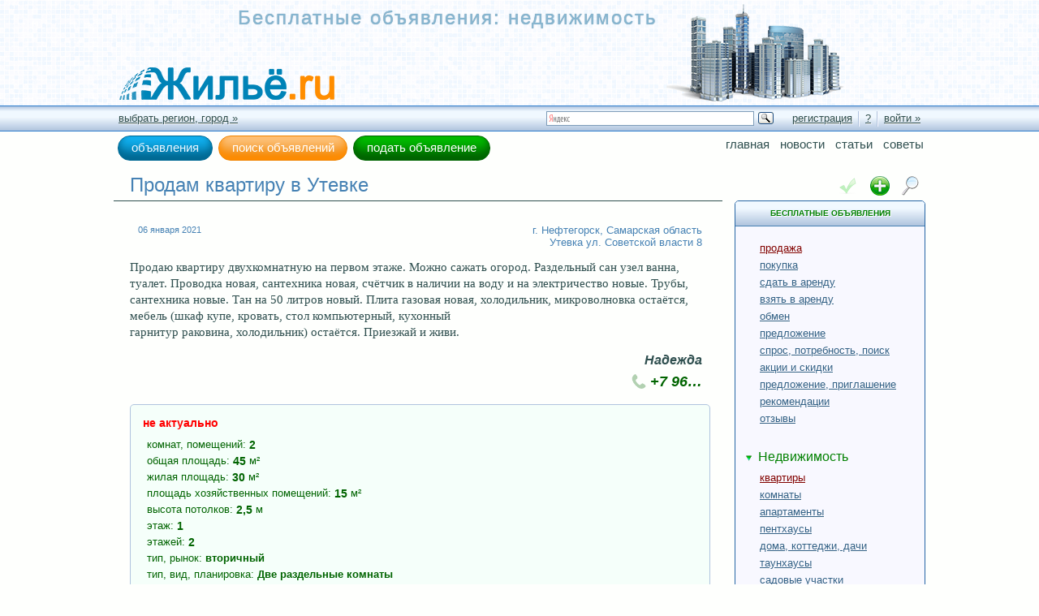

--- FILE ---
content_type: text/html; charset=utf-8
request_url: https://zile.ru/offers/sell/1/realty/2/apartment/1/prodam-kvartiru-v-utevke/6433
body_size: 12439
content:
<!DOCTYPE html>
<html>

  
<head>

  <meta charset="utf-8">

  <meta name="viewport" content="width=device-width, initial-scale=1">

  <title>Продам квартиру в Утевке, г. Нефтегорск, Самарская область, Утевка ул. Советской власти 8 / продажа квартир / объявления - недвижимость</title>

  <link href="/assets/application-763a39e75226f982d84f308d25838257.css" media="all" rel="stylesheet" type="text/css" />

  

<link href="/lib/jquery/css/redmond/jquery-ui-1.10.3.custom.min.css" media="all" rel="stylesheet" type="text/css" />
<link href="/lib/fancybox/jquery.fancybox.css" media="all" rel="stylesheet" type="text/css" />

  <script src="/assets/application-94681101a7449a8d298f6628e909e8b4.js" type="text/javascript"></script>

<script src="/lib/jquery/js/jquery-ui-1.10.3.custom.min.js" type="text/javascript"></script>
<script src="/lib/fancybox/lib/jquery.mousewheel-3.0.6.pack.js" type="text/javascript"></script>
<script src="/lib/fancybox/jquery.fancybox.pack.js" type="text/javascript"></script>

  <meta content="authenticity_token" name="csrf-param" />
<meta content="HOvJxFNNuGLtLvSKYE7LEvsVzkfbERZPX7eNF7XDSfs=" name="csrf-token" />

  <meta content="ESV Corp. &copy; 2008-2015" name="author" />
  <meta content="Недвижимость продажа" name="keywords" />
  <meta content="продажа квартир: Продам квартиру в Утевке, г. Нефтегорск, Самарская область, Утевка ул. Советской власти 8 / Бесплатные объявления: Недвижимость. Услуги и работы, материалы, оборудование, инструменты в сфере недвижимости / Жильё.ru" name="description" />


<link href="https://zile.ru/offers/realty/apartment/sell" rel="index" />


  <meta content="telephone=no" name="format-detection">

  <link rel="icon" href="/favicon64.png" type="image/png" sizes="64x64" />
  <link rel="shortcut icon" href="/favicon.png" type="image/png" sizes="16x16" />

</head>


<body>

  

<header itemscope="itemscope" itemtype="http://schema.org/WebSite">

  <meta content="Жильё.ru" itemprop="headline" />
  <meta content="Жильё.ru: Бесплатные объявления. Недвижимость." itemprop="name" />
  <meta content="Жильё.ru: Бесплатные объявления. Недвижимость. Услуги и работы, материалы, оборудование и инструменты в сфере недвижимости." itemprop="alternateName" />
  <link href="https://zile.ru" itemprop="url" />
  <link href="/logo.png" itemprop="image" sizes="300x60" type="image/png" />

<meta content="Жильё.ru: бесплатные объявления - недвижимость, частные объявления, сайт бесплатных объявлений, доска объявлений - любой может подать объявление бесплатно без регистрации о продаже, покупке, аренде или другой операции с объектами недвижимости, работами и услугами в сфере недвижимости, материалами, оборудованием и инструментом. бесплатные объявления: недвижимость - продажа, покупка, аренда, обмен, квартиры, комнаты, дома, коттеджи, дачи, садовые участки, гаражи, стоянки, офисы, рестораны, бары, гостиницы, отели, производственные, торговые, складские площади, земельные участки, нежилые помещения, жилая и коммерческая недвижимость. Услуги и работы, материалы и оборудование, инструмент в сфере недвижимости." itemprop="description" />
<meta content="бесплатные, объявления, недвижимость, жилье, продажа, продать, покупка, купить, обмен, аренда, сдать, снять, квартиры, комнаты, дома, коттеджи, дачи, садовые, участки, гаражи, стоянки, офисы, рестораны, бары, гостиницы, отели, производственные, площади, торговые, складские, земельные, участки, нежилые, помещения, услуги, работы, материалы, оборудование, инструмент" itemprop="keywords" />
  <div class="header inner" itemscope="itemscope" itemtype="http://schema.org/WebPage">

    <meta content="Продам квартиру в Утевке, г. Нефтегорск, Самарская область, Утевка ул. Советской власти 8 / продажа квартир / объявления - недвижимость" itemprop="name" />

<meta content="продажа квартир: Продам квартиру в Утевке, г. Нефтегорск, Самарская область, Утевка ул. Советской власти 8 / Бесплатные объявления: Недвижимость. Услуги и работы, материалы, оборудование, инструменты в сфере недвижимости / Жильё.ru" itemprop="description" />
<meta content="Недвижимость, продажа" itemprop="keywords" />
    <link href="https://zile.ru//offers/sell/1/realty/2/apartment/1/prodam-kvartiru-v-utevke/6433" itemprop="url" />

    <div class="header_inner">

      <div style="width: 1px; height: 1px; overflow: hidden;">
        <a href="https://inet777.ru/evropa-aziya-ekaterinburg" target="_blank">обелиск Европа-Азия Екатеринбург</a>
      </div>

<a href="https://zile.ru" class="logo" target="_top" title="Жильё.ru"><h2 class="logo_site_name"><strong><em>Жильё.ru</em></strong>: <strong>Бесплатные объявления</strong>. <strong>Недвижимость</strong>. Услуги и работы, материалы, оборудование, инструменты в сфере недвижимости.</h2></a>

      <p class="site"><em>Бесплатные объявления</em>: <em>недвижимость</em></p>





      
<div class="socialnets">

<script type="text/javascript">
  <!--
  //<![CDATA[

    $(document).ready(function() {
      $(window).load(function() {

        (function() {
          if (window.pluso) if (typeof window.pluso.start == "function") return;
          if (window.ifpluso==undefined) { window.ifpluso = 1;
            var d = document, s = d.createElement('script'), g = 'getElementsByTagName';
            s.type = 'text/javascript'; s.charset='UTF-8'; s.async = true;
            s.src = ('https:' == window.location.protocol ? 'https' : 'http')  + '://share.pluso.ru/pluso-like.js';
            var h=d[g]('body')[0];
            h.appendChild(s);
        }})();

      });
    });

  //]]>
  //-->
</script>

<div class="pluso" data-background="transparent" data-options="small,round,line,horizontal,nocounter,theme=04" data-services="vkontakte,facebook,twitter,google,odnoklassniki,moimir"></div>

</div>



    </div>

</div>
  
<div class="info_line_wrap">
  <div class="info_line">

    
<div class="region_block"><a href="/regions">выбрать регион, город &raquo;</a></div>


    
<div class="user_block"><a href="/user/new" class="with_border_right registration" rel="nofollow">регистрация</a><a href="/user/advantages" class="with_border_left with_border_right registration_for_what" title="Зачем нужна регистрация, преимущества">?</a><a href="/user/login" class="with_border_left" rel="nofollow">войти &raquo;</a></div>


    

<div class="ya_search">
  <div class="ya-site-form ya-site-form_inited_no" onclick="return {'action':'https://zile.ru/ysearch','arrow':false,'bg':'transparent','fontsize':12,'fg':'#000000','language':'ru','logo':'rb','publicname':'Поиск Жильё.ru','suggest':true,'target':'_self','tld':'ru','type':3,'usebigdictionary':false,'searchid':2084164,'input_fg':'#000000','input_bg':'#FFFFFF','input_fontStyle':'normal','input_fontWeight':'normal','input_placeholder':null,'input_placeholderColor':'#000000','input_borderColor':'#7F9DB9'}"><form action="https://yandex.ru/search/site/" method="get" target="_self" accept-charset="utf-8"><input type="hidden" name="searchid" value="2084164"/><input type="hidden" name="l10n" value="ru"/><input type="hidden" name="reqenc" value=""/><input type="search" name="text" value=""/><input type="submit" value="Найти"/></form></div><style type="text/css">.ya-page_js_yes .ya-site-form_inited_no { display: none; }</style><script type="text/javascript">(function(w,d,c){var s=d.createElement('script'),h=d.getElementsByTagName('script')[0],e=d.documentElement;if((' '+e.className+' ').indexOf(' ya-page_js_yes ')===-1){e.className+=' ya-page_js_yes';}s.type='text/javascript';s.async=true;s.charset='utf-8';s.src=(d.location.protocol==='https:'?'https:':'http:')+'//site.yandex.net/v2.0/js/all.js';h.parentNode.insertBefore(s,h);(w[c]||(w[c]=[])).push(function(){Ya.Site.Form.init()})})(window,document,'yandex_site_callbacks');</script>
</div>


  </div>
</div>


</header>



  <div class="content inner">

    
<div class="top_line inner">


<div class="offers_buttons" style="padding: 5px 5px 0 5px;"><nav><ul class="offers_buttons"><li><a href="/offers" class="btn_offer offers" title="бесплатные объявления"><h2><em>объявления</em></h2></a></li><li><a href="/search" class="btn_offer search"><h2><em>поиск объявлений</em></h2></a></li><li><a href="/offer" class="btn_offer send" title="подать объявление бесплатно"><h2><em>подать объявление</em></h2></a></li></ul></nav></div>

  
<nav><ul class="header_menu"><li><a href="/">Главная</a></li><li><a href="/news" class="">Новости</a></li><li><a href="/articles" class="">Статьи</a></li><li><a href="/advices" class="">Советы</a></li></ul></nav>


</div>

    


    


    
<div class="inner_content" itemscope="itemscope" itemtype="http://schema.org/Product"><main><meta content="продажа квартир: Продам квартиру в Утевке, г. Нефтегорск, Самарская область, Утевка ул. Советской власти 8 / Бесплатные объявления: Недвижимость. Услуги и работы, материалы, оборудование, инструменты в сфере недвижимости / Жильё.ru" itemprop="description" /><meta content="продажа квартир" itemprop="category" /><article>

      <header><h1 class="page_name" itemprop="name">Продам квартиру в Утевке</h1></header>

      
<div class="offer no_copy_content">
<div class="info"><div class="top_info_line"><span class="date">06 января 2021</span><h2 class="region_name address"><a href="/regions/home/samarskaya/70/neftegorsk/1755">г. Нефтегорск</a>, <a href="/regions/home/samarskaya/70">Самарская область</a><br />Утевка ул. Советской власти 8</h2></div><div style="margin-bottom: 15px;"><p>Продаю квартиру двухкомнатную на первом этаже. Можно сажать огород. Раздельный сан узел ванна, туалет. Проводка новая, сантехника новая, счётчик в наличии на воду и на электричество новые. Трубы, сантехника новые. Тан на 50 литров новый. Плита газовая новая, холодильник, микроволновка остаётся, мебель (шкаф купе, кровать, стол компьютерный, кухонный 
<br />гарнитур раковина, холодильник) остаётся. Приезжай и живи.</p></div><div class="offer_contacts"><span class="offer_contacts_name">Надежда</span><br /><span class="offer_contacts_phone phone" data-offer-id="6433"><a href="#" class="phone_call" data-offer-id="6433" title="показать номер полностью"><span class="num">+7 96&hellip;</span><span class="phone"></span></a></span></div><div class="offer_info "><span class="expired">не актуально</span><div class="details"><span itemprop="additionalProperty" itemscope="itemscope" itemtype="http://schema.org/PropertyValue"><span itemprop="name">комнат, помещений</span>:<strong itemprop="value">2</strong></span><br/><span itemprop="additionalProperty" itemscope="itemscope" itemtype="http://schema.org/PropertyValue"><span itemprop="name">общая площадь</span>:<strong itemprop="value">45</strong>&nbsp;<span itemprop="unitText">м&sup2;</span></span><br/><span itemprop="additionalProperty" itemscope="itemscope" itemtype="http://schema.org/PropertyValue"><span itemprop="name">жилая площадь</span>:<strong itemprop="value">30</strong>&nbsp;<span itemprop="unitText">м&sup2;</span></span><br/><span itemprop="additionalProperty" itemscope="itemscope" itemtype="http://schema.org/PropertyValue"><span itemprop="name">площадь хозяйственных помещений</span>:<strong itemprop="value">15</strong>&nbsp;<span itemprop="unitText">м&sup2;</span></span><br/><span itemprop="additionalProperty" itemscope="itemscope" itemtype="http://schema.org/PropertyValue"><span itemprop="name">высота потолков</span>:<strong itemprop="value">2,5</strong>&nbsp;<span itemprop="unitText">м</span></span><br/><span itemprop="additionalProperty" itemscope="itemscope" itemtype="http://schema.org/PropertyValue"><span itemprop="name">этаж</span>:<strong itemprop="value">1</strong></span><br/><span itemprop="additionalProperty" itemscope="itemscope" itemtype="http://schema.org/PropertyValue"><span itemprop="name">этажей</span>:<strong itemprop="value">2</strong></span><br/><span itemprop="additionalProperty" itemscope="itemscope" itemtype="http://schema.org/PropertyValue"><span itemprop="name">тип, рынок</span>:<strong class="textm" itemprop="value">вторичный</strong></span><br/><span itemprop="additionalProperty" itemscope="itemscope" itemtype="http://schema.org/PropertyValue"><span itemprop="name">тип, вид, планировка</span>:<strong class="textm" itemprop="value">Две раздельные комнаты</strong></span><br/><span itemprop="additionalProperty" itemscope="itemscope" itemtype="http://schema.org/PropertyValue"><span itemprop="name">материал строения</span>:<strong class="textm" itemprop="value">Панель</strong></span><br/><span itemprop="additionalProperty" itemscope="itemscope" itemtype="http://schema.org/PropertyValue"><span itemprop="name">балкон</span>:<strong class="textm" itemprop="value">балкон</strong></span><br/><span itemprop="additionalProperty" itemscope="itemscope" itemtype="http://schema.org/PropertyValue"><strong class="text" itemprop="name">собственник</strong><span itemprop="value" style="display: none;">да</span></span><br/><span itemprop="additionalProperty" itemscope="itemscope" itemtype="http://schema.org/PropertyValue"><span itemprop="name">год постройки</span>:<strong class="textm" itemprop="value">1990</strong></span></div><span class="price">850 000 руб.</span><span itemprop="offers" itemscope="itemscope" itemtype="http://schema.org/Offer" style="display: none;"><meta content="850000" itemprop="price" /><meta content="RUB" itemprop="priceCurrency" /></span></div><div class="offers_section_link"><a href="/offers/realty/apartment/sell" class="offers_section_link">продажа квартир</a>
<div class="offers_check_buttons" id="offers_check_buttons_6433"><a href="#" class="btn_check check" data-href="/offer/check/6433/1" data-id="offers_check_buttons_6433" title="отметить объявление, предложенние для дальнейшего выборочного просмотра"></a></div></div></div>

<script type="text/javascript">
  <!--
  //<![CDATA[
    if (window.$ !== undefined) {
      $(document).ready(function() {

        $('a.fancybox').fancybox({
          autoSize:     true,
          autoResize:   true,
          loop:         false,
          openEffect:   'elastic',
          closeEffect:  'elastic',
          nextEffect:   'fade',
          prevEffect:   'fade'
        });

      });
    }
  //]]>
  //-->
</script>


  <script type="text/javascript">
    <!--
    //<![CDATA[
    if (window.$ !== undefined) {
      $(document).ready(function() {

        $('div.info span.offer_contacts_phone').on('click', 'a.phone_call', function(e) {

          if ($(this).attr('href') !== '#') { return true; }

          e.preventDefault();

          var offer_id = parseInt($(this).attr('data-offer-id'));

          if ( ! isNaN(offer_id)) {

            var container = $(this).parent('span.offer_contacts_phone[data-offer-id="' + offer_id + '"]');

            if (container && container.length) {

              $.ajax('/offer/phone',
                {
                  async: true,
                  cache: false,
                  data: { id: offer_id },
                  dataType: 'html',
                  global: false,
                  method: 'POST',
                  success: function(data) { container.html(data); }
                }
              );

            }

          }

          return false;

        });

      });
    }
    //]]>
    //-->
  </script>

</div>


<script src="https://api-maps.yandex.ru/2.1/?apikey=30651699-728d-4192-a7b7-e92cd307e2d1&amp;lang=ru_RU&amp;coordorder=latlong&amp;mode=release" type="text/javascript"></script>


  <div id="offermap"></div>

  <div class="script">

    <script type="text/javascript">
      <!--
      //<![CDATA[
        if (typeof jQuery !== "undefined") {

          $(document).ready(function() {

            var addr = 'Россия, Самарская область, г. Нефтегорск, Утевка ул. Советской власти 8';
            var addr_place = 'Утевка ул. Советской власти 8, г. Нефтегорск, Самарская область';

            ymaps.ready(function () {

              var geo_result = ymaps.geocode(addr, {
                  provider: 'yandex#map',
                  results: 1
                });

                geo_result.then(function(res) {

                  if (res.geoObjects.getLength() < 1) {
                    return;
                  }

                  var geo_object = res.geoObjects.get(0);
                  var coord = geo_object.geometry.getCoordinates();

                  var map = new ymaps.Map('offermap', {
                     center: coord,
                     zoom: 15,
                     type: 'yandex#map',
                     behaviors: ['default'],
                     controls: [
                       'rulerControl',
                       'searchControl',
                       'zoomControl',
                       'typeSelector'
                     ]
                  });

                  if (typeof map === 'object') {

                    map.behaviors.disable('scrollZoom');

                    var object = new ymaps.GeoObject({
                      geometry: {
                        type: "Point",
                        coordinates: coord
                      },
                      properties: {
                        hintContent: '<span style="color: black;">' + addr_place + '</span>',
                        balloonContentHeader: '<h3>' + addr_place + '</h3>'
                      }
                    });

                    if (object) {

                      map.geoObjects.add(object);

                      map.zoomRange.get(coord).then(function(range) {
                        map.setCenter(coord, range[1] - 1.6);
                      });


                    }

                  }

                }, function() {

                });

            });

            $('div.script').remove();

          });

        }
      //]]>
      //-->
    </script>

  </div>



<script type="text/javascript">
  <!--
  //<![CDATA[

    if (typeof jQuery !== "undefined") {

      $(document).ready(function() {

        $('div.offer_info span:empty').remove();
        $('div.offer_info div:empty').remove();
        $('div.offer_info:empty').remove();

      });

    }
    
  //]]>
  //-->
</script>


</article>
<section class="selinks"><h2>Жильё.ru: объявления екатеринбург</h2><a href="/offers/realty/apartment"><em>вторичное жилье</em></a>, <a href="/offers/realty/land/sell"><em>продажа земельных участков</em></a>, <a href="/offers/realty/apartment/lease"><em>аренда квартир без посредников</em></a>, <a href="/offers/sochi/c250/krasnodarskiy/r86"><em>недвижимость бесплатные объявления Сочи</em></a>, <a href="/offers/krasnodar/c241/krasnodarskiy/r86"><em>объявления недвижимость Краснодара</em></a>, <a href="/offers/realty/recreation-center"><em>дом отдыха</em></a>, <a href="/offers/realty/recreation-center"><em>база отдыха на Новый Год 2019</em></a>, <a href="/offers/moskva/c1289/moskovskaya/r57"><em>объявления недвижимость Москвы</em></a>, <a href="/offers/service/construction"><em>девелоперы</em></a>, <a href="/offers/moskva/c1289/moskovskaya/r57"><em>недвижимость Москвы объявления</em></a>, <a href="/offers/realty/house/buy"><em>купить дом</em></a>, <a href="/offers/sell"><em>продам</em></a>, <a href="/offers/realty/house/rent"><em>снять коттедж на Новый Год 2019</em></a>, <a href="/offers/lease"><em>аренда без посредников</em></a>, <a href="/offers/realty/apartment/buy"><em>жилье квартира купить</em></a>, <a href="/offers/sankt-peterburg/c1172/leningradskaya/r54"><em>объявления недвижимость Санкт-Петербурга</em></a>, <a href="/offers/realty/apartment/buy"><em>купить квартиру</em></a><p><strong>Сдам</strong>, <strong>Сдаю квартиру</strong>, <strong>доме</strong>, <strong>доменной</strong>, <strong>Квартира</strong>, <strong>ремонтом</strong>, <strong>рынке</strong>, <strong>комнатная квартира</strong>, <strong>приобретения квартиры</strong>, <strong>постройки</strong>, <strong>жилье</strong>, <strong>продаж</strong>, <strong>квартиры</strong>, <strong>комнаты</strong>, <strong>квартира</strong>, <strong>рынка</strong>, <strong>квартиры</strong>, <strong>квартире</strong>, <strong>строительство</strong>, <strong>квартиры</strong>, <strong>рынка</strong>, <strong>доме</strong>, <strong>жилья</strong>, <strong>Петербурге</strong>, <strong>Комнатная квартира</strong>, <strong>Московской</strong>, <strong>продажу виллу</strong>, <strong>квартиру в Москве</strong>, <strong>площади</strong>, <strong>Петербурга</strong></p></section></main></div>
<aside>
  <div class="sidebar">

    
<div class="offers_actions_buttons_block sidebar_block_buttons"><div class="offers_checked_button" style="display: inline-block; margin-right: 3px;"><span class="btn checked fadeout" title="отмеченные Вами объявления, предложения: отмеченных нет"></span></div><a href="/offer" class="btn add" title="подать объявление"></a><a href="/search" class="btn search" rel="nofollow" title="поиск объявлений"></a></div>


    <div class="sidebar_block" style="margin-bottom: 20px;"><section><a href="/offers" class="sidebar_block_title"><header><h2 title="Бесплатные объявления. Недвижимость"><em>Бесплатные объявления</em><span class="spacer"> </span><em class="important">недвижимость</em></h2></header></a><nav>
<div class="realty_navigation" style="margin-top: 5px;"><section><a href="#" class="realty_list_sidebar_title " data-href="/sidebar_menu/action" data-part="action" rel="nofollow" style="display: none;"><header style="display: none;"><h2>Операции с недвижимостью</h2></header></a><nav><ul class="realty_list_sidebar " data-part="action"><li><div itemscope="itemscope" itemtype="http://schema.org/Offer"><meta content="Продажа недвижимости" itemprop="name" /><meta content="Операции с недвижимостью" itemprop="category" /><meta content="Продажа недвижимости / Операции с недвижимостью" itemprop="description" /><a href="/offers/sell" class="active" itemprop="url" title="Продажа недвижимости"><h3>продажа<span class="full_name">, Продажа недвижимости</span></h3></a><meta content="0" itemprop="price" /><meta content="RUB" itemprop="priceCurrency" /></div></li><li><div itemscope="itemscope" itemtype="http://schema.org/Offer"><meta content="Покупка недвижимости" itemprop="name" /><meta content="Операции с недвижимостью" itemprop="category" /><meta content="Покупка недвижимости / Операции с недвижимостью" itemprop="description" /><a href="/offers/buy" itemprop="url" title="Покупка недвижимости"><h3>покупка<span class="full_name">, Покупка недвижимости</span></h3></a><meta content="0" itemprop="price" /><meta content="RUB" itemprop="priceCurrency" /></div></li><li><div itemscope="itemscope" itemtype="http://schema.org/Offer"><meta content="Сдать в аренду, аренда недвижимости" itemprop="name" /><meta content="Операции с недвижимостью" itemprop="category" /><meta content="Сдать в аренду, аренда недвижимости / Операции с недвижимостью" itemprop="description" /><a href="/offers/lease" itemprop="url" title="Сдать в аренду, аренда недвижимости"><h3>сдать в аренду<span class="full_name">, Сдать в аренду, аренда недвижимости</span></h3></a><meta content="0" itemprop="price" /><meta content="RUB" itemprop="priceCurrency" /></div></li><li><div itemscope="itemscope" itemtype="http://schema.org/Offer"><meta content="Арендовать, взять в аренду, снять, аренда недвижимости" itemprop="name" /><meta content="Операции с недвижимостью" itemprop="category" /><meta content="Арендовать, взять в аренду, снять, аренда недвижимости / Операции с недвижимостью" itemprop="description" /><a href="/offers/rent" itemprop="url" title="Арендовать, взять в аренду, снять, аренда недвижимости"><h3>взять в аренду<span class="full_name">, Арендовать, взять в аренду, снять, аренда недвижимости</span></h3></a><meta content="0" itemprop="price" /><meta content="RUB" itemprop="priceCurrency" /></div></li><li><div itemscope="itemscope" itemtype="http://schema.org/Offer"><meta content="Обмен недвижимости" itemprop="name" /><meta content="Операции с недвижимостью" itemprop="category" /><meta content="Обмен недвижимости / Операции с недвижимостью" itemprop="description" /><a href="/offers/exchange" itemprop="url" title="Обмен недвижимости"><h3>обмен<span class="full_name">, Обмен недвижимости</span></h3></a><meta content="0" itemprop="price" /><meta content="RUB" itemprop="priceCurrency" /></div></li><li><div itemscope="itemscope" itemtype="http://schema.org/Offer"><meta content="Предложение" itemprop="name" /><meta content="Операции с недвижимостью" itemprop="category" /><meta content="Предложение / Операции с недвижимостью" itemprop="description" /><a href="/offers/offer" itemprop="url" title="Предложение"><h3>предложение<span class="full_name">, Предложение</span></h3></a><meta content="0" itemprop="price" /><meta content="RUB" itemprop="priceCurrency" /></div></li><li><div itemscope="itemscope" itemtype="http://schema.org/Offer"><meta content="Спрос, потребность, поиск" itemprop="name" /><meta content="Операции с недвижимостью" itemprop="category" /><meta content="Спрос, потребность, поиск / Операции с недвижимостью" itemprop="description" /><a href="/offers/demand" itemprop="url" title="Спрос, потребность, поиск"><h3>спрос, потребность, поиск<span class="full_name">, Спрос, потребность, поиск</span></h3></a><meta content="0" itemprop="price" /><meta content="RUB" itemprop="priceCurrency" /></div></li><li><div itemscope="itemscope" itemtype="http://schema.org/Offer"><meta content="Акции и скидки" itemprop="name" /><meta content="Операции с недвижимостью" itemprop="category" /><meta content="Акции и скидки / Операции с недвижимостью" itemprop="description" /><a href="/offers/discount" itemprop="url" title="Акции и скидки"><h3>акции и скидки<span class="full_name">, Акции и скидки</span></h3></a><meta content="0" itemprop="price" /><meta content="RUB" itemprop="priceCurrency" /></div></li><li><div itemscope="itemscope" itemtype="http://schema.org/Offer"><meta content="Предложения, приглашения" itemprop="name" /><meta content="Операции с недвижимостью" itemprop="category" /><meta content="Предложения, приглашения / Операции с недвижимостью" itemprop="description" /><a href="/offers/invite" itemprop="url" title="Предложения, приглашения"><h3>предложение, приглашение<span class="full_name">, Предложения, приглашения</span></h3></a><meta content="0" itemprop="price" /><meta content="RUB" itemprop="priceCurrency" /></div></li><li><div itemscope="itemscope" itemtype="http://schema.org/Offer"><meta content="Рекомендации" itemprop="name" /><meta content="Операции с недвижимостью" itemprop="category" /><meta content="Рекомендации / Операции с недвижимостью" itemprop="description" /><a href="/offers/recommend" itemprop="url" title="Рекомендации"><h3>рекомендации<span class="full_name">, Рекомендации</span></h3></a><meta content="0" itemprop="price" /><meta content="RUB" itemprop="priceCurrency" /></div></li><li><div itemscope="itemscope" itemtype="http://schema.org/Offer"><meta content="Отзывы" itemprop="name" /><meta content="Операции с недвижимостью" itemprop="category" /><meta content="Отзывы / Операции с недвижимостью" itemprop="description" /><a href="/offers/comment" itemprop="url" title="Отзывы"><h3>отзывы<span class="full_name">, Отзывы</span></h3></a><meta content="0" itemprop="price" /><meta content="RUB" itemprop="priceCurrency" /></div></li></ul></nav></section></div>

<div class="realty_navigation"><section><a href="#" class="realty_list_sidebar_title " data-href="/sidebar_menu/realty" data-part="realty" rel="nofollow"><header><h2>Недвижимость</h2></header></a><nav><ul class="realty_list_sidebar " data-part="realty"><li><div itemscope="itemscope" itemtype="http://schema.org/Offer"><meta content="квартиры" itemprop="name" /><meta content="Недвижимость" itemprop="category" /><meta content="квартиры / Недвижимость" itemprop="description" /><a href="/offers/realty/apartment" class="active" itemprop="url" title="квартиры"><h3>квартиры</h3></a><meta content="0" itemprop="price" /><meta content="RUB" itemprop="priceCurrency" /></div></li><li><div itemscope="itemscope" itemtype="http://schema.org/Offer"><meta content="комнаты" itemprop="name" /><meta content="Недвижимость" itemprop="category" /><meta content="комнаты / Недвижимость" itemprop="description" /><a href="/offers/realty/room" itemprop="url" title="комнаты"><h3>комнаты</h3></a><meta content="0" itemprop="price" /><meta content="RUB" itemprop="priceCurrency" /></div></li><li><div itemscope="itemscope" itemtype="http://schema.org/Offer"><meta content="апартаменты" itemprop="name" /><meta content="Недвижимость" itemprop="category" /><meta content="апартаменты / Недвижимость" itemprop="description" /><a href="/offers/realty/appartement" itemprop="url" title="апартаменты"><h3>апартаменты</h3></a><meta content="0" itemprop="price" /><meta content="RUB" itemprop="priceCurrency" /></div></li><li><div itemscope="itemscope" itemtype="http://schema.org/Offer"><meta content="пентхаусы" itemprop="name" /><meta content="Недвижимость" itemprop="category" /><meta content="пентхаусы / Недвижимость" itemprop="description" /><a href="/offers/realty/penthouse" itemprop="url" title="пентхаусы"><h3>пентхаусы</h3></a><meta content="0" itemprop="price" /><meta content="RUB" itemprop="priceCurrency" /></div></li><li><div itemscope="itemscope" itemtype="http://schema.org/Offer"><meta content="дома, коттеджи, дачи" itemprop="name" /><meta content="Недвижимость" itemprop="category" /><meta content="дома, коттеджи, дачи / Недвижимость" itemprop="description" /><a href="/offers/realty/house" itemprop="url" title="дома, коттеджи, дачи"><h3>дома, коттеджи, дачи</h3></a><meta content="0" itemprop="price" /><meta content="RUB" itemprop="priceCurrency" /></div></li><li><div itemscope="itemscope" itemtype="http://schema.org/Offer"><meta content="таунхаусы" itemprop="name" /><meta content="Недвижимость" itemprop="category" /><meta content="таунхаусы / Недвижимость" itemprop="description" /><a href="/offers/realty/townhouse" itemprop="url" title="таунхаусы"><h3>таунхаусы</h3></a><meta content="0" itemprop="price" /><meta content="RUB" itemprop="priceCurrency" /></div></li><li><div itemscope="itemscope" itemtype="http://schema.org/Offer"><meta content="садовые участки" itemprop="name" /><meta content="Недвижимость" itemprop="category" /><meta content="садовые участки / Недвижимость" itemprop="description" /><a href="/offers/realty/garden" itemprop="url" title="садовые участки"><h3>садовые участки</h3></a><meta content="0" itemprop="price" /><meta content="RUB" itemprop="priceCurrency" /></div></li><li><div itemscope="itemscope" itemtype="http://schema.org/Offer"><meta content="земельные участки" itemprop="name" /><meta content="Недвижимость" itemprop="category" /><meta content="земельные участки / Недвижимость" itemprop="description" /><a href="/offers/realty/land" itemprop="url" title="земельные участки"><h3>земельные участки</h3></a><meta content="0" itemprop="price" /><meta content="RUB" itemprop="priceCurrency" /></div></li><li><div itemscope="itemscope" itemtype="http://schema.org/Offer"><meta content="гаражи, ангары, стоянки" itemprop="name" /><meta content="Недвижимость" itemprop="category" /><meta content="гаражи, ангары, стоянки / Недвижимость" itemprop="description" /><a href="/offers/realty/garage" itemprop="url" title="гаражи, ангары, стоянки"><h3>гаражи, ангары, стоянки</h3></a><meta content="0" itemprop="price" /><meta content="RUB" itemprop="priceCurrency" /></div></li><li><div itemscope="itemscope" itemtype="http://schema.org/Offer"><meta content="офисы" itemprop="name" /><meta content="Недвижимость" itemprop="category" /><meta content="офисы / Недвижимость" itemprop="description" /><a href="/offers/realty/office" itemprop="url" title="офисы"><h3>офисы</h3></a><meta content="0" itemprop="price" /><meta content="RUB" itemprop="priceCurrency" /></div></li><li><div itemscope="itemscope" itemtype="http://schema.org/Offer"><meta content="рестораны, кафе, бары" itemprop="name" /><meta content="Недвижимость" itemprop="category" /><meta content="рестораны, кафе, бары / Недвижимость" itemprop="description" /><a href="/offers/realty/restaurant" itemprop="url" title="рестораны, кафе, бары"><h3>рестораны, кафе, бары</h3></a><meta content="0" itemprop="price" /><meta content="RUB" itemprop="priceCurrency" /></div></li><li><div itemscope="itemscope" itemtype="http://schema.org/Offer"><meta content="гостиницы, отели" itemprop="name" /><meta content="Недвижимость" itemprop="category" /><meta content="гостиницы, отели / Недвижимость" itemprop="description" /><a href="/offers/realty/hotel" itemprop="url" title="гостиницы, отели"><h3>гостиницы, отели</h3></a><meta content="0" itemprop="price" /><meta content="RUB" itemprop="priceCurrency" /></div></li><li><div itemscope="itemscope" itemtype="http://schema.org/Offer"><meta content="базы отдыха" itemprop="name" /><meta content="Недвижимость" itemprop="category" /><meta content="базы отдыха / Недвижимость" itemprop="description" /><a href="/offers/realty/recreation-center" itemprop="url" title="базы отдыха"><h3>базы отдыха</h3></a><meta content="0" itemprop="price" /><meta content="RUB" itemprop="priceCurrency" /></div></li><li><div itemscope="itemscope" itemtype="http://schema.org/Offer"><meta content="торговые площади" itemprop="name" /><meta content="Недвижимость" itemprop="category" /><meta content="торговые площади / Недвижимость" itemprop="description" /><a href="/offers/realty/trade" itemprop="url" title="торговые площади"><h3>торговые площади</h3></a><meta content="0" itemprop="price" /><meta content="RUB" itemprop="priceCurrency" /></div></li><li><div itemscope="itemscope" itemtype="http://schema.org/Offer"><meta content="складские площади" itemprop="name" /><meta content="Недвижимость" itemprop="category" /><meta content="складские площади / Недвижимость" itemprop="description" /><a href="/offers/realty/warehouse" itemprop="url" title="складские площади"><h3>складские площади</h3></a><meta content="0" itemprop="price" /><meta content="RUB" itemprop="priceCurrency" /></div></li><li><div itemscope="itemscope" itemtype="http://schema.org/Offer"><meta content="производственные площади" itemprop="name" /><meta content="Недвижимость" itemprop="category" /><meta content="производственные площади / Недвижимость" itemprop="description" /><a href="/offers/realty/production" itemprop="url" title="производственные площади"><h3>производственные площади</h3></a><meta content="0" itemprop="price" /><meta content="RUB" itemprop="priceCurrency" /></div></li><li><div itemscope="itemscope" itemtype="http://schema.org/Offer"><meta content="нежилые помещения" itemprop="name" /><meta content="Недвижимость" itemprop="category" /><meta content="нежилые помещения / Недвижимость" itemprop="description" /><a href="/offers/realty/non-residential-premises" itemprop="url" title="нежилые помещения"><h3>нежилые помещения</h3></a><meta content="0" itemprop="price" /><meta content="RUB" itemprop="priceCurrency" /></div></li></ul></nav></section></div>

<div class="realty_navigation"><section><a href="#" class="realty_list_sidebar_title " data-href="/sidebar_menu/service" data-part="service" rel="nofollow"><header><h2>Услуги и работы</h2></header></a><nav><ul class="realty_list_sidebar " data-part="service"><li><div itemscope="itemscope" itemtype="http://schema.org/Offer"><meta content="проектирование, дизайн" itemprop="name" /><meta content="Услуги и работы в сфере недвижимости" itemprop="category" /><meta content="проектирование, дизайн / Услуги и работы в сфере недвижимости" itemprop="description" /><a href="/offers/service/design" itemprop="url" title="проектирование, дизайн"><h3>проектирование, дизайн</h3></a><meta content="0" itemprop="price" /><meta content="RUB" itemprop="priceCurrency" /></div></li><li><div itemscope="itemscope" itemtype="http://schema.org/Offer"><meta content="строительные работы" itemprop="name" /><meta content="Услуги и работы в сфере недвижимости" itemprop="category" /><meta content="строительные работы / Услуги и работы в сфере недвижимости" itemprop="description" /><a href="/offers/service/construction" itemprop="url" title="строительные работы"><h3>строительные работы</h3></a><meta content="0" itemprop="price" /><meta content="RUB" itemprop="priceCurrency" /></div></li><li><div itemscope="itemscope" itemtype="http://schema.org/Offer"><meta content="отделочные работы" itemprop="name" /><meta content="Услуги и работы в сфере недвижимости" itemprop="category" /><meta content="отделочные работы / Услуги и работы в сфере недвижимости" itemprop="description" /><a href="/offers/service/finishing" itemprop="url" title="отделочные работы"><h3>отделочные работы</h3></a><meta content="0" itemprop="price" /><meta content="RUB" itemprop="priceCurrency" /></div></li><li><div itemscope="itemscope" itemtype="http://schema.org/Offer"><meta content="ремонтные работы" itemprop="name" /><meta content="Услуги и работы в сфере недвижимости" itemprop="category" /><meta content="ремонтные работы / Услуги и работы в сфере недвижимости" itemprop="description" /><a href="/offers/service/repair" itemprop="url" title="ремонтные работы"><h3>ремонтные работы</h3></a><meta content="0" itemprop="price" /><meta content="RUB" itemprop="priceCurrency" /></div></li><li><div itemscope="itemscope" itemtype="http://schema.org/Offer"><meta content="монтажные работы" itemprop="name" /><meta content="Услуги и работы в сфере недвижимости" itemprop="category" /><meta content="монтажные работы / Услуги и работы в сфере недвижимости" itemprop="description" /><a href="/offers/service/mounting" itemprop="url" title="монтажные работы"><h3>монтажные работы</h3></a><meta content="0" itemprop="price" /><meta content="RUB" itemprop="priceCurrency" /></div></li><li><div itemscope="itemscope" itemtype="http://schema.org/Offer"><meta content="работы с металлоконструкциями" itemprop="name" /><meta content="Услуги и работы в сфере недвижимости" itemprop="category" /><meta content="работы с металлоконструкциями / Услуги и работы в сфере недвижимости" itemprop="description" /><a href="/offers/service/metalwork" itemprop="url" title="работы с металлоконструкциями"><h3>металлоконструкции<span class="full_name">, работы с металлоконструкциями</span></h3></a><meta content="0" itemprop="price" /><meta content="RUB" itemprop="priceCurrency" /></div></li><li><div itemscope="itemscope" itemtype="http://schema.org/Offer"><meta content="ковка" itemprop="name" /><meta content="Услуги и работы в сфере недвижимости" itemprop="category" /><meta content="ковка / Услуги и работы в сфере недвижимости" itemprop="description" /><a href="/offers/service/forging" itemprop="url" title="ковка"><h3>ковка</h3></a><meta content="0" itemprop="price" /><meta content="RUB" itemprop="priceCurrency" /></div></li><li><div itemscope="itemscope" itemtype="http://schema.org/Offer"><meta content="работы по дереву, работы с деревом, столяры, плотники" itemprop="name" /><meta content="Услуги и работы в сфере недвижимости" itemprop="category" /><meta content="работы по дереву, работы с деревом, столяры, плотники / Услуги и работы в сфере недвижимости" itemprop="description" /><a href="/offers/service/wood" itemprop="url" title="работы по дереву, работы с деревом, столяры, плотники"><h3>работы по дереву<span class="full_name">, работы по дереву, работы с деревом, столяры, плотники</span></h3></a><meta content="0" itemprop="price" /><meta content="RUB" itemprop="priceCurrency" /></div></li><li><div itemscope="itemscope" itemtype="http://schema.org/Offer"><meta content="коммуникационные работы" itemprop="name" /><meta content="Услуги и работы в сфере недвижимости" itemprop="category" /><meta content="коммуникационные работы / Услуги и работы в сфере недвижимости" itemprop="description" /><a href="/offers/service/communications" itemprop="url" title="коммуникационные работы"><h3>коммуникации<span class="full_name">, коммуникационные работы</span></h3></a><meta content="0" itemprop="price" /><meta content="RUB" itemprop="priceCurrency" /></div></li><li><div itemscope="itemscope" itemtype="http://schema.org/Offer"><meta content="электротехнические работы" itemprop="name" /><meta content="Услуги и работы в сфере недвижимости" itemprop="category" /><meta content="электротехнические работы / Услуги и работы в сфере недвижимости" itemprop="description" /><a href="/offers/service/electric" itemprop="url" title="электротехнические работы"><h3>электротехнические<span class="full_name">, электротехнические работы</span></h3></a><meta content="0" itemprop="price" /><meta content="RUB" itemprop="priceCurrency" /></div></li><li><div itemscope="itemscope" itemtype="http://schema.org/Offer"><meta content="сантехнические работы" itemprop="name" /><meta content="Услуги и работы в сфере недвижимости" itemprop="category" /><meta content="сантехнические работы / Услуги и работы в сфере недвижимости" itemprop="description" /><a href="/offers/service/sanitary-technician" itemprop="url" title="сантехнические работы"><h3>сантехнические<span class="full_name">, сантехнические работы</span></h3></a><meta content="0" itemprop="price" /><meta content="RUB" itemprop="priceCurrency" /></div></li><li><div itemscope="itemscope" itemtype="http://schema.org/Offer"><meta content="земляные работы" itemprop="name" /><meta content="Услуги и работы в сфере недвижимости" itemprop="category" /><meta content="земляные работы / Услуги и работы в сфере недвижимости" itemprop="description" /><a href="/offers/service/earthwork" itemprop="url" title="земляные работы"><h3>земляные работы</h3></a><meta content="0" itemprop="price" /><meta content="RUB" itemprop="priceCurrency" /></div></li><li><div itemscope="itemscope" itemtype="http://schema.org/Offer"><meta content="агентства недвижимости" itemprop="name" /><meta content="Услуги и работы в сфере недвижимости" itemprop="category" /><meta content="агентства недвижимости / Услуги и работы в сфере недвижимости" itemprop="description" /><a href="/offers/service/real-estate-agency" itemprop="url" title="агентства недвижимости"><h3>агентства недвижимости</h3></a><meta content="0" itemprop="price" /><meta content="RUB" itemprop="priceCurrency" /></div></li><li><div itemscope="itemscope" itemtype="http://schema.org/Offer"><meta content="риэлторские услуги" itemprop="name" /><meta content="Услуги и работы в сфере недвижимости" itemprop="category" /><meta content="риэлторские услуги / Услуги и работы в сфере недвижимости" itemprop="description" /><a href="/offers/service/realtor" itemprop="url" title="риэлторские услуги"><h3>риэлторские услуги</h3></a><meta content="0" itemprop="price" /><meta content="RUB" itemprop="priceCurrency" /></div></li><li><div itemscope="itemscope" itemtype="http://schema.org/Offer"><meta content="юридические услуги" itemprop="name" /><meta content="Услуги и работы в сфере недвижимости" itemprop="category" /><meta content="юридические услуги / Услуги и работы в сфере недвижимости" itemprop="description" /><a href="/offers/service/legal-service" itemprop="url" title="юридические услуги"><h3>юридические услуги</h3></a><meta content="0" itemprop="price" /><meta content="RUB" itemprop="priceCurrency" /></div></li><li><div itemscope="itemscope" itemtype="http://schema.org/Offer"><meta content="консультации" itemprop="name" /><meta content="Услуги и работы в сфере недвижимости" itemprop="category" /><meta content="консультации / Услуги и работы в сфере недвижимости" itemprop="description" /><a href="/offers/service/consultation" itemprop="url" title="консультации"><h3>консультации</h3></a><meta content="0" itemprop="price" /><meta content="RUB" itemprop="priceCurrency" /></div></li><li><div itemscope="itemscope" itemtype="http://schema.org/Offer"><meta content="кредитование" itemprop="name" /><meta content="Услуги и работы в сфере недвижимости" itemprop="category" /><meta content="кредитование / Услуги и работы в сфере недвижимости" itemprop="description" /><a href="/offers/service/credit" itemprop="url" title="кредитование"><h3>кредиты<span class="full_name">, кредитование</span></h3></a><meta content="0" itemprop="price" /><meta content="RUB" itemprop="priceCurrency" /></div></li><li><div itemscope="itemscope" itemtype="http://schema.org/Offer"><meta content="услуги страхования" itemprop="name" /><meta content="Услуги и работы в сфере недвижимости" itemprop="category" /><meta content="услуги страхования / Услуги и работы в сфере недвижимости" itemprop="description" /><a href="/offers/service/insurance" itemprop="url" title="услуги страхования"><h3>услуги страхования</h3></a><meta content="0" itemprop="price" /><meta content="RUB" itemprop="priceCurrency" /></div></li><li><div itemscope="itemscope" itemtype="http://schema.org/Offer"><meta content="транспорт, перевозки" itemprop="name" /><meta content="Услуги и работы в сфере недвижимости" itemprop="category" /><meta content="транспорт, перевозки / Услуги и работы в сфере недвижимости" itemprop="description" /><a href="/offers/service/transport" itemprop="url" title="транспорт, перевозки"><h3>транспорт, перевозки</h3></a><meta content="0" itemprop="price" /><meta content="RUB" itemprop="priceCurrency" /></div></li><li><div itemscope="itemscope" itemtype="http://schema.org/Offer"><meta content="услуги охраны, обеспечения безопасности" itemprop="name" /><meta content="Услуги и работы в сфере недвижимости" itemprop="category" /><meta content="услуги охраны, обеспечения безопасности / Услуги и работы в сфере недвижимости" itemprop="description" /><a href="/offers/service/security" itemprop="url" title="услуги охраны, обеспечения безопасности"><h3>охрана, безопасность<span class="full_name">, услуги охраны, обеспечения безопасности</span></h3></a><meta content="0" itemprop="price" /><meta content="RUB" itemprop="priceCurrency" /></div></li></ul></nav></section></div>

<div class="realty_navigation"><section><a href="#" class="realty_list_sidebar_title " data-href="/sidebar_menu/material" data-part="material" rel="nofollow"><header><h2>Материалы и оборудование</h2></header></a><nav><ul class="realty_list_sidebar " data-part="material"><li><div itemscope="itemscope" itemtype="http://schema.org/Offer"><meta content="строительные материалы, оборудование, инструмент" itemprop="name" /><meta content="Материалы и оборудование в сфере недвижимости" itemprop="category" /><meta content="строительные материалы, оборудование, инструмент / Материалы и оборудование в сфере недвижимости" itemprop="description" /><a href="/offers/material/construction" itemprop="url" title="строительные материалы, оборудование, инструмент"><h3>строительные<span class="full_name">, строительные материалы, оборудование, инструмент</span></h3></a><meta content="0" itemprop="price" /><meta content="RUB" itemprop="priceCurrency" /></div></li><li><div itemscope="itemscope" itemtype="http://schema.org/Offer"><meta content="отделочные материалы" itemprop="name" /><meta content="Материалы и оборудование в сфере недвижимости" itemprop="category" /><meta content="отделочные материалы / Материалы и оборудование в сфере недвижимости" itemprop="description" /><a href="/offers/material/finishing" itemprop="url" title="отделочные материалы"><h3>отделочные<span class="full_name">, отделочные материалы</span></h3></a><meta content="0" itemprop="price" /><meta content="RUB" itemprop="priceCurrency" /></div></li><li><div itemscope="itemscope" itemtype="http://schema.org/Offer"><meta content="облицовочные материалы" itemprop="name" /><meta content="Материалы и оборудование в сфере недвижимости" itemprop="category" /><meta content="облицовочные материалы / Материалы и оборудование в сфере недвижимости" itemprop="description" /><a href="/offers/material/facing" itemprop="url" title="облицовочные материалы"><h3>облицовочные<span class="full_name">, облицовочные материалы</span></h3></a><meta content="0" itemprop="price" /><meta content="RUB" itemprop="priceCurrency" /></div></li><li><div itemscope="itemscope" itemtype="http://schema.org/Offer"><meta content="лакокрасочные материалы" itemprop="name" /><meta content="Материалы и оборудование в сфере недвижимости" itemprop="category" /><meta content="лакокрасочные материалы / Материалы и оборудование в сфере недвижимости" itemprop="description" /><a href="/offers/material/paint" itemprop="url" title="лакокрасочные материалы"><h3>лакокрасочные<span class="full_name">, лакокрасочные материалы</span></h3></a><meta content="0" itemprop="price" /><meta content="RUB" itemprop="priceCurrency" /></div></li><li><div itemscope="itemscope" itemtype="http://schema.org/Offer"><meta content="кровельные материалы" itemprop="name" /><meta content="Материалы и оборудование в сфере недвижимости" itemprop="category" /><meta content="кровельные материалы / Материалы и оборудование в сфере недвижимости" itemprop="description" /><a href="/offers/material/roofing" itemprop="url" title="кровельные материалы"><h3>кровельные<span class="full_name">, кровельные материалы</span></h3></a><meta content="0" itemprop="price" /><meta content="RUB" itemprop="priceCurrency" /></div></li><li><div itemscope="itemscope" itemtype="http://schema.org/Offer"><meta content="коммуникационные материалы, оборудование, инструмент" itemprop="name" /><meta content="Материалы и оборудование в сфере недвижимости" itemprop="category" /><meta content="коммуникационные материалы, оборудование, инструмент / Материалы и оборудование в сфере недвижимости" itemprop="description" /><a href="/offers/material/communications" itemprop="url" title="коммуникационные материалы, оборудование, инструмент"><h3>коммуникации<span class="full_name">, коммуникационные материалы, оборудование, инструмент</span></h3></a><meta content="0" itemprop="price" /><meta content="RUB" itemprop="priceCurrency" /></div></li><li><div itemscope="itemscope" itemtype="http://schema.org/Offer"><meta content="электротехническое оборудование, материалы, инструмент" itemprop="name" /><meta content="Материалы и оборудование в сфере недвижимости" itemprop="category" /><meta content="электротехническое оборудование, материалы, инструмент / Материалы и оборудование в сфере недвижимости" itemprop="description" /><a href="/offers/material/electric" itemprop="url" title="электротехническое оборудование, материалы, инструмент"><h3>электротехнические<span class="full_name">, электротехническое оборудование, материалы, инструмент</span></h3></a><meta content="0" itemprop="price" /><meta content="RUB" itemprop="priceCurrency" /></div></li><li><div itemscope="itemscope" itemtype="http://schema.org/Offer"><meta content="сантехническое оборудование, материалы, инструмент" itemprop="name" /><meta content="Материалы и оборудование в сфере недвижимости" itemprop="category" /><meta content="сантехническое оборудование, материалы, инструмент / Материалы и оборудование в сфере недвижимости" itemprop="description" /><a href="/offers/material/sanitary-technician" itemprop="url" title="сантехническое оборудование, материалы, инструмент"><h3>сантехнические<span class="full_name">, сантехническое оборудование, материалы, инструмент</span></h3></a><meta content="0" itemprop="price" /><meta content="RUB" itemprop="priceCurrency" /></div></li><li><div itemscope="itemscope" itemtype="http://schema.org/Offer"><meta content="оборудование для отопления и материалы" itemprop="name" /><meta content="Материалы и оборудование в сфере недвижимости" itemprop="category" /><meta content="оборудование для отопления и материалы / Материалы и оборудование в сфере недвижимости" itemprop="description" /><a href="/offers/material/heating" itemprop="url" title="оборудование для отопления и материалы"><h3>отопление<span class="full_name">, оборудование для отопления и материалы</span></h3></a><meta content="0" itemprop="price" /><meta content="RUB" itemprop="priceCurrency" /></div></li><li><div itemscope="itemscope" itemtype="http://schema.org/Offer"><meta content="теплоизоляционные материалы" itemprop="name" /><meta content="Материалы и оборудование в сфере недвижимости" itemprop="category" /><meta content="теплоизоляционные материалы / Материалы и оборудование в сфере недвижимости" itemprop="description" /><a href="/offers/material/thermal-insulation" itemprop="url" title="теплоизоляционные материалы"><h3>теплоизоляция<span class="full_name">, теплоизоляционные материалы</span></h3></a><meta content="0" itemprop="price" /><meta content="RUB" itemprop="priceCurrency" /></div></li><li><div itemscope="itemscope" itemtype="http://schema.org/Offer"><meta content="металлоконструкции" itemprop="name" /><meta content="Материалы и оборудование в сфере недвижимости" itemprop="category" /><meta content="металлоконструкции / Материалы и оборудование в сфере недвижимости" itemprop="description" /><a href="/offers/material/metalwork" itemprop="url" title="металлоконструкции"><h3>металлоконструкции</h3></a><meta content="0" itemprop="price" /><meta content="RUB" itemprop="priceCurrency" /></div></li><li><div itemscope="itemscope" itemtype="http://schema.org/Offer"><meta content="стекло, пластик, стеклопластик, полимеры" itemprop="name" /><meta content="Материалы и оборудование в сфере недвижимости" itemprop="category" /><meta content="стекло, пластик, стеклопластик, полимеры / Материалы и оборудование в сфере недвижимости" itemprop="description" /><a href="/offers/material/glass" itemprop="url" title="стекло, пластик, стеклопластик, полимеры"><h3>стекло, пластик<span class="full_name">, стекло, пластик, стеклопластик, полимеры</span></h3></a><meta content="0" itemprop="price" /><meta content="RUB" itemprop="priceCurrency" /></div></li><li><div itemscope="itemscope" itemtype="http://schema.org/Offer"><meta content="дерево, пиломатериалы, деревоплиты, фанера, брус" itemprop="name" /><meta content="Материалы и оборудование в сфере недвижимости" itemprop="category" /><meta content="дерево, пиломатериалы, деревоплиты, фанера, брус / Материалы и оборудование в сфере недвижимости" itemprop="description" /><a href="/offers/material/wood" itemprop="url" title="дерево, пиломатериалы, деревоплиты, фанера, брус"><h3>дерево, пиломатериалы<span class="full_name">, дерево, пиломатериалы, деревоплиты, фанера, брус</span></h3></a><meta content="0" itemprop="price" /><meta content="RUB" itemprop="priceCurrency" /></div></li><li><div itemscope="itemscope" itemtype="http://schema.org/Offer"><meta content="инструменты, оборудование" itemprop="name" /><meta content="Материалы и оборудование в сфере недвижимости" itemprop="category" /><meta content="инструменты, оборудование / Материалы и оборудование в сфере недвижимости" itemprop="description" /><a href="/offers/material/tool" itemprop="url" title="инструменты, оборудование"><h3>инструменты, оборудование</h3></a><meta content="0" itemprop="price" /><meta content="RUB" itemprop="priceCurrency" /></div></li><li><div itemscope="itemscope" itemtype="http://schema.org/Offer"><meta content="расходные материалы" itemprop="name" /><meta content="Материалы и оборудование в сфере недвижимости" itemprop="category" /><meta content="расходные материалы / Материалы и оборудование в сфере недвижимости" itemprop="description" /><a href="/offers/material/expendables" itemprop="url" title="расходные материалы"><h3>расходные материалы</h3></a><meta content="0" itemprop="price" /><meta content="RUB" itemprop="priceCurrency" /></div></li><li><div itemscope="itemscope" itemtype="http://schema.org/Offer"><meta content="окна, двери, стеклопакеты" itemprop="name" /><meta content="Материалы и оборудование в сфере недвижимости" itemprop="category" /><meta content="окна, двери, стеклопакеты / Материалы и оборудование в сфере недвижимости" itemprop="description" /><a href="/offers/material/windows-doors" itemprop="url" title="окна, двери, стеклопакеты"><h3>окна, двери, стеклопакеты</h3></a><meta content="0" itemprop="price" /><meta content="RUB" itemprop="priceCurrency" /></div></li><li><div itemscope="itemscope" itemtype="http://schema.org/Offer"><meta content="сигнализации" itemprop="name" /><meta content="Материалы и оборудование в сфере недвижимости" itemprop="category" /><meta content="сигнализации / Материалы и оборудование в сфере недвижимости" itemprop="description" /><a href="/offers/material/alarm" itemprop="url" title="сигнализации"><h3>сигнализации</h3></a><meta content="0" itemprop="price" /><meta content="RUB" itemprop="priceCurrency" /></div></li><li><div itemscope="itemscope" itemtype="http://schema.org/Offer"><meta content="системы охраны" itemprop="name" /><meta content="Материалы и оборудование в сфере недвижимости" itemprop="category" /><meta content="системы охраны / Материалы и оборудование в сфере недвижимости" itemprop="description" /><a href="/offers/material/security" itemprop="url" title="системы охраны"><h3>системы охраны</h3></a><meta content="0" itemprop="price" /><meta content="RUB" itemprop="priceCurrency" /></div></li><li><div itemscope="itemscope" itemtype="http://schema.org/Offer"><meta content="мебель и интерьер" itemprop="name" /><meta content="Материалы и оборудование в сфере недвижимости" itemprop="category" /><meta content="мебель и интерьер / Материалы и оборудование в сфере недвижимости" itemprop="description" /><a href="/offers/material/furniture" itemprop="url" title="мебель и интерьер"><h3>мебель и интерьер</h3></a><meta content="0" itemprop="price" /><meta content="RUB" itemprop="priceCurrency" /></div></li><li><div itemscope="itemscope" itemtype="http://schema.org/Offer"><meta content="бытовая электроника, техника для дома" itemprop="name" /><meta content="Материалы и оборудование в сфере недвижимости" itemprop="category" /><meta content="бытовая электроника, техника для дома / Материалы и оборудование в сфере недвижимости" itemprop="description" /><a href="/offers/material/electronics" itemprop="url" title="бытовая электроника, техника для дома"><h3>бытовая электроника<span class="full_name">, бытовая электроника, техника для дома</span></h3></a><meta content="0" itemprop="price" /><meta content="RUB" itemprop="priceCurrency" /></div></li></ul></nav></section></div>

<div class="realty_navigation"><section><a href="#" class="realty_list_sidebar_title " data-href="/sidebar_menu/place" data-part="place" rel="nofollow"><header><h2>Место</h2></header></a><nav><ul class="realty_list_sidebar " data-part="place"><li><div itemscope="itemscope" itemtype="http://schema.org/Offer"><meta content="торговые центры" itemprop="name" /><meta content="Место в сфере недвижимости" itemprop="category" /><meta content="торговые центры / Место в сфере недвижимости" itemprop="description" /><a href="/offers/place/tradecenter" itemprop="url" title="торговые центры"><h3>торговые центры</h3></a><meta content="0" itemprop="price" /><meta content="RUB" itemprop="priceCurrency" /></div></li><li><div itemscope="itemscope" itemtype="http://schema.org/Offer"><meta content="супермаркеты" itemprop="name" /><meta content="Место в сфере недвижимости" itemprop="category" /><meta content="супермаркеты / Место в сфере недвижимости" itemprop="description" /><a href="/offers/place/supermarket" itemprop="url" title="супермаркеты"><h3>супермаркеты</h3></a><meta content="0" itemprop="price" /><meta content="RUB" itemprop="priceCurrency" /></div></li><li><div itemscope="itemscope" itemtype="http://schema.org/Offer"><meta content="магазины" itemprop="name" /><meta content="Место в сфере недвижимости" itemprop="category" /><meta content="магазины / Место в сфере недвижимости" itemprop="description" /><a href="/offers/place/shop" itemprop="url" title="магазины"><h3>магазины</h3></a><meta content="0" itemprop="price" /><meta content="RUB" itemprop="priceCurrency" /></div></li><li><div itemscope="itemscope" itemtype="http://schema.org/Offer"><meta content="развлекательные центры" itemprop="name" /><meta content="Место в сфере недвижимости" itemprop="category" /><meta content="развлекательные центры / Место в сфере недвижимости" itemprop="description" /><a href="/offers/place/entertainmentcenter" itemprop="url" title="развлекательные центры"><h3>развлекательные центры</h3></a><meta content="0" itemprop="price" /><meta content="RUB" itemprop="priceCurrency" /></div></li><li><div itemscope="itemscope" itemtype="http://schema.org/Offer"><meta content="клубы" itemprop="name" /><meta content="Место в сфере недвижимости" itemprop="category" /><meta content="клубы / Место в сфере недвижимости" itemprop="description" /><a href="/offers/place/club" itemprop="url" title="клубы"><h3>клубы</h3></a><meta content="0" itemprop="price" /><meta content="RUB" itemprop="priceCurrency" /></div></li><li><div itemscope="itemscope" itemtype="http://schema.org/Offer"><meta content="кинотеатры" itemprop="name" /><meta content="Место в сфере недвижимости" itemprop="category" /><meta content="кинотеатры / Место в сфере недвижимости" itemprop="description" /><a href="/offers/place/cinema" itemprop="url" title="кинотеатры"><h3>кинотеатры</h3></a><meta content="0" itemprop="price" /><meta content="RUB" itemprop="priceCurrency" /></div></li><li><div itemscope="itemscope" itemtype="http://schema.org/Offer"><meta content="театры" itemprop="name" /><meta content="Место в сфере недвижимости" itemprop="category" /><meta content="театры / Место в сфере недвижимости" itemprop="description" /><a href="/offers/place/theater" itemprop="url" title="театры"><h3>театры</h3></a><meta content="0" itemprop="price" /><meta content="RUB" itemprop="priceCurrency" /></div></li><li><div itemscope="itemscope" itemtype="http://schema.org/Offer"><meta content="рестораны, кафе, бары" itemprop="name" /><meta content="Место в сфере недвижимости" itemprop="category" /><meta content="рестораны, кафе, бары / Место в сфере недвижимости" itemprop="description" /><a href="/offers/place/restaurant" itemprop="url" title="рестораны, кафе, бары"><h3>рестораны, кафе, бары</h3></a><meta content="0" itemprop="price" /><meta content="RUB" itemprop="priceCurrency" /></div></li><li><div itemscope="itemscope" itemtype="http://schema.org/Offer"><meta content="гостиницы, отели" itemprop="name" /><meta content="Место в сфере недвижимости" itemprop="category" /><meta content="гостиницы, отели / Место в сфере недвижимости" itemprop="description" /><a href="/offers/place/hotel" itemprop="url" title="гостиницы, отели"><h3>гостиницы, отели</h3></a><meta content="0" itemprop="price" /><meta content="RUB" itemprop="priceCurrency" /></div></li><li><div itemscope="itemscope" itemtype="http://schema.org/Offer"><meta content="коттеджи" itemprop="name" /><meta content="Место в сфере недвижимости" itemprop="category" /><meta content="коттеджи / Место в сфере недвижимости" itemprop="description" /><a href="/offers/place/cottage" itemprop="url" title="коттеджи"><h3>коттеджи</h3></a><meta content="0" itemprop="price" /><meta content="RUB" itemprop="priceCurrency" /></div></li><li><div itemscope="itemscope" itemtype="http://schema.org/Offer"><meta content="базы, дома отдыха" itemprop="name" /><meta content="Место в сфере недвижимости" itemprop="category" /><meta content="базы, дома отдыха / Место в сфере недвижимости" itemprop="description" /><a href="/offers/place/recreationcenter" itemprop="url" title="базы, дома отдыха"><h3>базы, дома отдыха</h3></a><meta content="0" itemprop="price" /><meta content="RUB" itemprop="priceCurrency" /></div></li><li><div itemscope="itemscope" itemtype="http://schema.org/Offer"><meta content="сауны, бани" itemprop="name" /><meta content="Место в сфере недвижимости" itemprop="category" /><meta content="сауны, бани / Место в сфере недвижимости" itemprop="description" /><a href="/offers/place/sauna" itemprop="url" title="сауны, бани"><h3>сауны, бани</h3></a><meta content="0" itemprop="price" /><meta content="RUB" itemprop="priceCurrency" /></div></li><li><div itemscope="itemscope" itemtype="http://schema.org/Offer"><meta content="спортивные центры" itemprop="name" /><meta content="Место в сфере недвижимости" itemprop="category" /><meta content="спортивные центры / Место в сфере недвижимости" itemprop="description" /><a href="/offers/place/sport" itemprop="url" title="спортивные центры"><h3>спортивные центры</h3></a><meta content="0" itemprop="price" /><meta content="RUB" itemprop="priceCurrency" /></div></li><li><div itemscope="itemscope" itemtype="http://schema.org/Offer"><meta content="салоны красоты" itemprop="name" /><meta content="Место в сфере недвижимости" itemprop="category" /><meta content="салоны красоты / Место в сфере недвижимости" itemprop="description" /><a href="/offers/place/salon" itemprop="url" title="салоны красоты"><h3>салоны красоты</h3></a><meta content="0" itemprop="price" /><meta content="RUB" itemprop="priceCurrency" /></div></li><li><div itemscope="itemscope" itemtype="http://schema.org/Offer"><meta content="отдых, развлечения, туризм" itemprop="name" /><meta content="Место в сфере недвижимости" itemprop="category" /><meta content="отдых, развлечения, туризм / Место в сфере недвижимости" itemprop="description" /><a href="/offers/place/entertainment" itemprop="url" title="отдых, развлечения, туризм"><h3>отдых, развлечения, туризм</h3></a><meta content="0" itemprop="price" /><meta content="RUB" itemprop="priceCurrency" /></div></li><li><div itemscope="itemscope" itemtype="http://schema.org/Offer"><meta content="сервисные центры" itemprop="name" /><meta content="Место в сфере недвижимости" itemprop="category" /><meta content="сервисные центры / Место в сфере недвижимости" itemprop="description" /><a href="/offers/place/servicecenter" itemprop="url" title="сервисные центры"><h3>сервисные центры</h3></a><meta content="0" itemprop="price" /><meta content="RUB" itemprop="priceCurrency" /></div></li><li><div itemscope="itemscope" itemtype="http://schema.org/Offer"><meta content="мастерские" itemprop="name" /><meta content="Место в сфере недвижимости" itemprop="category" /><meta content="мастерские / Место в сфере недвижимости" itemprop="description" /><a href="/offers/place/workshop" itemprop="url" title="мастерские"><h3>мастерские</h3></a><meta content="0" itemprop="price" /><meta content="RUB" itemprop="priceCurrency" /></div></li><li><div itemscope="itemscope" itemtype="http://schema.org/Offer"><meta content="транспорт и перевозки" itemprop="name" /><meta content="Место в сфере недвижимости" itemprop="category" /><meta content="транспорт и перевозки / Место в сфере недвижимости" itemprop="description" /><a href="/offers/place/auto" itemprop="url" title="транспорт и перевозки"><h3>транспорт и перевозки</h3></a><meta content="0" itemprop="price" /><meta content="RUB" itemprop="priceCurrency" /></div></li><li><div itemscope="itemscope" itemtype="http://schema.org/Offer"><meta content="учебные заведения" itemprop="name" /><meta content="Место в сфере недвижимости" itemprop="category" /><meta content="учебные заведения / Место в сфере недвижимости" itemprop="description" /><a href="/offers/place/education" itemprop="url" title="учебные заведения"><h3>учебные заведения</h3></a><meta content="0" itemprop="price" /><meta content="RUB" itemprop="priceCurrency" /></div></li><li><div itemscope="itemscope" itemtype="http://schema.org/Offer"><meta content="медицинские учреждения" itemprop="name" /><meta content="Место в сфере недвижимости" itemprop="category" /><meta content="медицинские учреждения / Место в сфере недвижимости" itemprop="description" /><a href="/offers/place/medical" itemprop="url" title="медицинские учреждения"><h3>медицинские учреждения</h3></a><meta content="0" itemprop="price" /><meta content="RUB" itemprop="priceCurrency" /></div></li><li><div itemscope="itemscope" itemtype="http://schema.org/Offer"><meta content="организации, фирмы" itemprop="name" /><meta content="Место в сфере недвижимости" itemprop="category" /><meta content="организации, фирмы / Место в сфере недвижимости" itemprop="description" /><a href="/offers/place/organization" itemprop="url" title="организации, фирмы"><h3>организации, фирмы</h3></a><meta content="0" itemprop="price" /><meta content="RUB" itemprop="priceCurrency" /></div></li></ul></nav></section></div>
</nav></section></div>

    


    


    


    



  </div>
</aside>

<div class="bottom_line">
<div class="offers_buttons" style="font-size: 14px;"><nav><ul class="offers_buttons"><li><a href="/offers" class="btn_offer offers" title="бесплатные объявления"><h2><em>объявления</em></h2></a></li><li><a href="/search" class="btn_offer search"><h2><em>поиск объявлений</em></h2></a></li><li><a href="/offer" class="btn_offer send" title="подать объявление бесплатно"><h2><em>подать объявление</em></h2></a></li></ul></nav></div>
</div>

</div>
  
<footer>
  <div class="footer">
    <div class="footer_inner">

<div class="footer_info"><p>ESV Corp. &copy; 2008-2025 &laquo;<a href="http://zile.ru"><strong><em style="font-style: normal;">Жильё.ru</em></strong>: <strong>Недвижимость</strong>. <strong>Объявления</strong>.</a>&raquo;&trade;<br />
<a href="http://zile.ru">Недвижимость</a>. <a href="http://zile.ru/offers"><strong>Бесплатные объявления</strong></a>, <a href="http://zile.ru/offers">частные объявления</a><br />
<a href="http://zile.ru/offer">Подать бесплатное объявление</a>, <a href="http://zile.ru/offer">подать объявление</a> - <strong>недвижимость</strong>, <strong>услуги и работы в сфере недвижимости</strong>, <strong>материалы, оборудование, инструменты в сфере недвижимости</strong>. <a href="/offers/realty/apartment/rent"><em>снять квартиру без посредников</em></a>, <a href="/offer"><em>бесплатное объявление</em></a>, <a href="/offers/sochi/c250/krasnodarskiy/r86"><em>объявления недвижимость Сочи</em></a><br />
<br />
Копирование материалов с сайта разрешено только с обязательным указанием источника: <a href="http://zile.ru"><strong>Жильё.ru</strong></a>.<br />
Администрация сайта <strong>Жильё.ru</strong> не несет ответственность за достоверность и законность информации, размещаемой в <a href="/offers">бесплатных объявлениях</a>, новостях, статьях и советах.</p>
</div>

      <div class="counters"><!-- Yandex.Metrika counter -->
<script type="text/javascript" >
   (function(m,e,t,r,i,k,a){m[i]=m[i]||function(){(m[i].a=m[i].a||[]).push(arguments)};
   m[i].l=1*new Date();k=e.createElement(t),a=e.getElementsByTagName(t)[0],k.async=1,k.src=r,a.parentNode.insertBefore(k,a)})
   (window, document, "script", "https://mc.yandex.ru/metrika/tag.js", "ym");

   ym(24130408, "init", {
        id:24130408,
        clickmap:true,
        trackLinks:true,
        accurateTrackBounce:true,
        webvisor:true,
        trackHash:true
   });
</script>
<noscript><div><img src="https://mc.yandex.ru/watch/24130408" style="position:absolute; left:-9999px;" alt="" /></div></noscript>
<!-- /Yandex.Metrika counter -->

<script>
  (function(i,s,o,g,r,a,m){i['GoogleAnalyticsObject']=r;i[r]=i[r]||function(){
  (i[r].q=i[r].q||[]).push(arguments)},i[r].l=1*new Date();a=s.createElement(o),
  m=s.getElementsByTagName(o)[0];a.async=1;a.src=g;m.parentNode.insertBefore(a,m)
  })(window,document,'script','//www.google-analytics.com/analytics.js','ga');

  ga('create', 'UA-48463786-1', 'auto');
  ga('send', 'pageview');

</script>

<div style="display: none;">
<script type="text/javascript">
	document.write('<span id="uralweb-hc">'+'</'+'span>');
	(function() {
		var hc = document.createElement('script'); hc.type = 'text/javascript'; hc.async = true;
		hc.src = 'https://j.uralweb.ru/js/zile.ru';
		var s = document.getElementsByTagName('script')[0]; s.parentNode.insertBefore(hc, s);
	})();
</script>
</div></div>


      <div class="navigation_panel"><a href="/message" class="btn_email" rel="nofollow" title="Обратная связь: Отправить сообщение администрации сайта."></a></div>

      <div class="copyright"><p>Дизайн, разработка и продвижение<br />
<a href="https://inet777.ru" rel="follow" target="_blank">ESV Corp.</a> &copy; 2008-2026</p>
<!-- 09 июня 2013 г. запущена новая версия сайта --></div>

      <div class="trinity"></div>

      

  <div class="kh" style="display: none;">

    <script type="text/javascript">
      <!--
      //<![CDATA[

        if (typeof jQuery !== "undefined") {

          $(document).ready(function() {
            $(window).load(function() {

              $('body meta[itemprop]').remove();
              $('body link[itemprop]').remove();

              $('body *').removeAttr('itemtype itemscope itemprop');

              $('div.kh').remove();

            });
          });

        }

      //]]>
      //-->
    </script>

  </div>



    </div>
  </div>
</footer>

<div class="footer_scripts" style="display: none;">

  <script type="text/javascript">
    <!--
    //<![CDATA[
      if (typeof jQuery !== "undefined") {

        $(document).ready(function() {

          $('div.footer div.trinity').on('dblclick', function() {

            $(this).addClass('visible_trinity');

          });

          $('div.footer_scripts').remove();

        });

      }
    //]]>
    //-->
  </script>

</div>


  <a href="#" class="btn_scroll_up" rel="nofollow" title="к началу страницы"></a>

</body>
</html>
